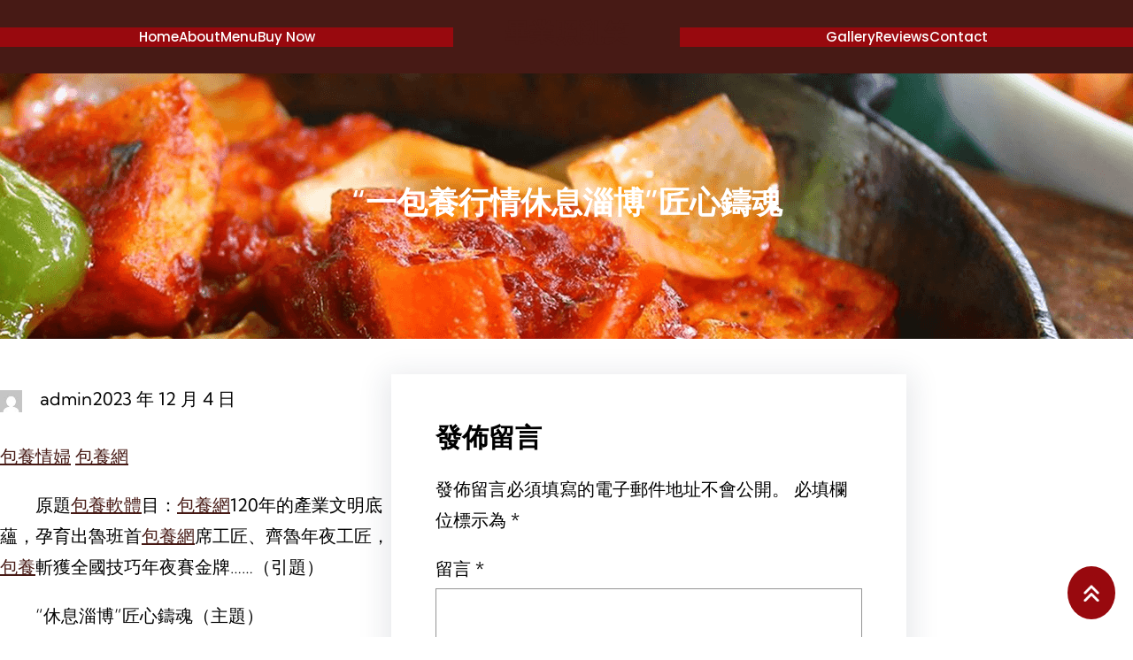

--- FILE ---
content_type: text/javascript
request_url: https://womandomain.com.tw/wp-content/themes/vw-cloud-kitchen/js/custom.js?ver=6.9
body_size: 4309
content:
// Testimonial Section
jQuery(document).ready(function() {
  jQuery('.testimonial-section .owl-carousel').owlCarousel({
    loop: true,
    margin: 15,
    nav: true,
    navText: ["<span class='left-btn p-3'></span>", "<span class='right-btn p-3'></span>"], 
    dots: false,
    rtl: false,
    responsive: {
    0: { 
      items: 1 
    },
    768: { 
      items: 2 
    },
    992: { 
      items: 2 
    },
    1200: { 
      items: 3 
    }
  },
  autoplay: true,
  });
});

// News Section
jQuery(document).ready(function() {
  jQuery('.news-section .owl-carousel').owlCarousel({
    loop: true,
    margin: 15,
    nav: false, 
    dots: false,
    rtl: false,
    responsive: {
    0: { 
      items: 1 
    },
    768: { 
      items: 2 
    },
    992: { 
      items: 2 
    },
    1200: { 
      items: 3 
    }
  },
  autoplay: true,
  });
});

// Scroll to Top
window.onscroll = function() {
  const vw_cloud_kitchen_button = document.querySelector('.scroll-top-box');
  if (document.body.scrollTop > 100 || document.documentElement.scrollTop > 100) {
    vw_cloud_kitchen_button.style.display = "block";
  } else {
    vw_cloud_kitchen_button.style.display = "none";
  }
};

document.querySelector('.scroll-top-box a').onclick = function(event) {
  event.preventDefault();
  window.scrollTo({top: 0, behavior: 'smooth'});
};

// products tabs
document.addEventListener("DOMContentLoaded", () => {
  const vw_cloud_kitchen_tabTitles = [...document.querySelectorAll(".tab-title")];
  const vw_cloud_kitchen_tabContents = [...document.querySelectorAll(".tab-content")];

  if (!vw_cloud_kitchen_tabTitles.length) return;

  // Default: activate first tab
  vw_cloud_kitchen_tabTitles.forEach((tab, index) => {
    tab.classList.toggle("active", index === 0);
    tab.setAttribute("tabindex", "0"); // make focusable by keyboard
  });
  vw_cloud_kitchen_tabContents.forEach((content, index) => {
    content.classList.toggle("active", index === 0);
  });

  // Mouse click handling (FIXED)
  document.addEventListener("click", (e) => {
    const vw_cloud_kitchen_clickedTab = e.target.closest(".tab-title");
    if (vw_cloud_kitchen_clickedTab) {
      const vw_cloud_kitchen_clickedIndex = vw_cloud_kitchen_tabTitles.indexOf(vw_cloud_kitchen_clickedTab);
      if (vw_cloud_kitchen_clickedIndex !== -1) {
        vw_cloud_kitchen_setActive(vw_cloud_kitchen_clickedIndex);
      }
    }
  });

  // Keyboard navigation
  document.addEventListener("keydown", (e) => {
    const vw_cloud_kitchen_activeIndex = vw_cloud_kitchen_tabTitles.findIndex(tab => tab.classList.contains("active"));
    let vw_cloud_kitchen_newIndex = vw_cloud_kitchen_activeIndex;

    if (e.key === "ArrowRight") {
      vw_cloud_kitchen_newIndex = (vw_cloud_kitchen_activeIndex + 1) % vw_cloud_kitchen_tabTitles.length;
      vw_cloud_kitchen_tabTitles[vw_cloud_kitchen_newIndex].focus();
      vw_cloud_kitchen_setActive(vw_cloud_kitchen_newIndex);
    } else if (e.key === "ArrowLeft") {
      vw_cloud_kitchen_newIndex = (vw_cloud_kitchen_activeIndex - 1 + vw_cloud_kitchen_tabTitles.length) % vw_cloud_kitchen_tabTitles.length;
      vw_cloud_kitchen_tabTitles[vw_cloud_kitchen_newIndex].focus();
      vw_cloud_kitchen_setActive(vw_cloud_kitchen_newIndex);
    } else if (e.key === "Enter" || e.key === " ") {
      const focusedIndex = vw_cloud_kitchen_tabTitles.indexOf(document.activeElement);
      if (focusedIndex !== -1) vw_cloud_kitchen_setActive(focusedIndex);
    }
  });

  function vw_cloud_kitchen_setActive(index) {
    vw_cloud_kitchen_tabTitles.forEach((tab, i) => tab.classList.toggle("active", i === index));
    vw_cloud_kitchen_tabContents.forEach((content, i) => content.classList.toggle("active", i === index));
  }
});

//  Single Product Link
document.addEventListener("click", function(e) {
  const vw_cloud_kitchen_btn = e.target.closest(".product-section .product-card .product-single-btn");
  if (!vw_cloud_kitchen_btn) return;

  const vw_cloud_kitchen_productItem = vw_cloud_kitchen_btn.closest("li.product");
  if (!vw_cloud_kitchen_productItem) return;

  const vw_cloud_kitchen_productLink = vw_cloud_kitchen_productItem.querySelector("a[href*='/product/']");
  if (vw_cloud_kitchen_productLink) {
    window.location.href = vw_cloud_kitchen_productLink.getAttribute("href");
  }
});